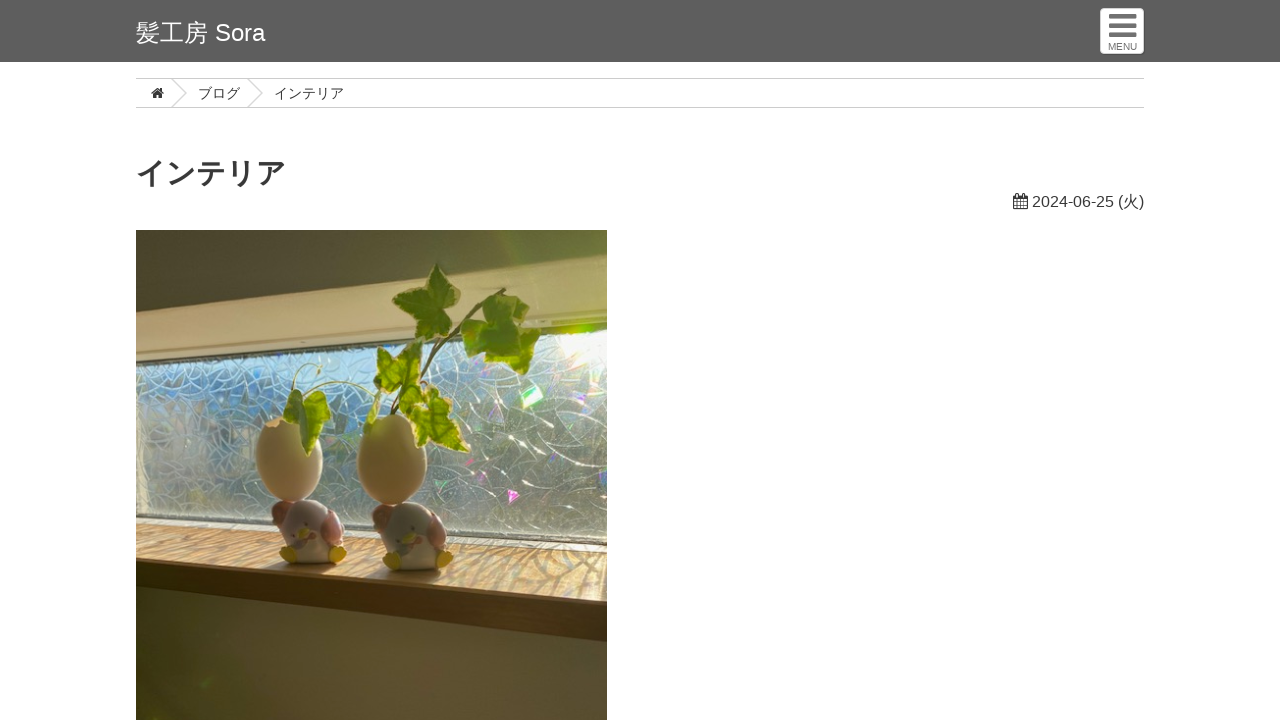

--- FILE ---
content_type: text/html; charset=utf-8
request_url: https://www.kamikoubou-sora.jp/article?id=24104&wkey=f2445c9fb3aaec6632b2cf6e0fc81677
body_size: 9730
content:
<!doctype html>
<html lang="ja">
<head prefix="og: http:http://ogp.me/ns# fb: http:http://ogp.me/ns/fb# article: http:http://ogp.me/ns/article#">
<meta charset="utf-8">
<meta http-equiv="X-UA-Compatible"    content="IE=edge">
<title>インテリア - 髪工房 Sora</title>
<meta name="viewport"                 content="initial-scale=1">
<meta name="format-detection"         content="telephone=no">
<meta name="format-detection"         content="address=no">
<meta name="application-name"         content="swifty2">
<meta name="Targeted Geographic Area" content="Japan">
<meta name="generator"                content="fuga">
<meta name="copyright"                content="髪工房 Sora">
<meta property="og:type"              content="article">
<meta property="og:title"             content="インテリア - 髪工房 Sora">
<meta property="og:site_name"         content="髪工房 Sora">
<meta property="og:image"             content="/photo/image/clip/45199/original/IMG_6463.jpg?1719265625">
<!-- Twitter card も入れる？ -->
    <meta name="google-site-verification" content="eLzKuyU951nNCZe2Rjea4C8BeMzcIUfxALoHRonvq8k" />
<link rel="alternate" type="application/rss+xml" title="髪工房 Sora" href="/news_feed.rss" />
<link href="/photo/image/clip/3784/original/favicon.ico?1511751932" rel="icon" type="image/vnd.microsoft.icon">
<link href="/photo/image/clip/3784/original/favicon.ico?1511751932" rel="shortcut icon" type="image/x-icon">
<link rel="apple-touch-icon" href="/photo/image/clip/3747/original/apple-touch-icon-precomposed.png?1511505827">
<script src="https://use.fontawesome.com/9e789611aa.js"></script>
<link rel="stylesheet" href="/stylesheets/assets/stylish_portfolio2/style.css">
<style>
#header {
    background-color: #424242;
}
#brand a {
    color: #fff;
}
a {
    color: #304FFE;
}
#logopanelback > div:nth-child(1) {
    background-image: url('/photo/image/clip/3849/original/sora.jpg?1512017554');
}
#typoback {
    background-image: url('/photo/image/clip/3848/original/sora.jpg?1512017509');
}
</style>

</head>
<!-- このサイトはIE9未満では正しく表示されません。 -->
<!--[if lt IE 9]>
<body class="ie8">
<![endif]-->
<!--[if IE 9]>
<body class="ie9">
<![endif]-->
<!--[if (gt IE 10)|!(IE)]><!-->
<body>
<!--<![endif]-->
<!-- サイトヘッダー -->
<header id="header">
    <div class="container">
        <div id="brand"><a href="/home">髪工房 Sora</a></div>
        <a id="nav_btn"><i class="fa fa-bars"></i><span>MENU</span></a>

    </div>
</header>
<nav id="nav">
    <ul>
<!-- ナビゲーション -->
        <li>
            <a href="/bs_renderer/home?wkey=f2445c9fb3aaec6632b2cf6e0fc81677">ホーム</a>
        </li>
        <li>
            <a href="/news_list?id=945&amp;wkey=f2445c9fb3aaec6632b2cf6e0fc81677">ニュース</a>
        </li>
        <li>
            <a href="/fix?id=2436&amp;wkey=f2445c9fb3aaec6632b2cf6e0fc81677">サロン</a>
        </li>
        <li>
            <a href="/fix?id=2437&amp;wkey=f2445c9fb3aaec6632b2cf6e0fc81677">こだわり</a>
        </li>
        <li>
            <a href="/fix?id=2615&amp;wkey=f2445c9fb3aaec6632b2cf6e0fc81677">おもてなし</a>
        </li>
        <li>
            <a href="/collcetions?id=947&amp;wkey=f2445c9fb3aaec6632b2cf6e0fc81677">ギャラリー</a>
        </li>
        <li>
            <a href="/menu_list?id=948&amp;wkey=f2445c9fb3aaec6632b2cf6e0fc81677">メニュー</a>
        </li>
        <li>
            <a href="/contact_us?wkey=f2445c9fb3aaec6632b2cf6e0fc81677">スタッフ</a>
        </li>
        <li>
            <a href="/streams?id=946&amp;wkey=f2445c9fb3aaec6632b2cf6e0fc81677">ブログ</a>
        </li>
    <li>
    </li>

    </ul>
</nav>
<div id="main">
    <div class="scroller">
        <aside id="breadcrumbs">
            <div class="container">
                <ol>
                            <li><a href="/home?wkey=f2445c9fb3aaec6632b2cf6e0fc81677"><i class="fa fa-home"></i></a></li>
                            <li><a href="/articles?id=952&amp;wkey=f2445c9fb3aaec6632b2cf6e0fc81677">ブログ</a></li>
                            <li class="active">
                                インテリア
                            </li>
                </ol>
            </div>
        </aside>
        <!--<![endif]-->
        <!-- このサイトはIE9未満では正しく表示されません。 -->
        <!--[if lt IE 9]>
        <p id="browserupgrade">あなたは<strong>古いブラウザ</strong>をご利用のようです。安心してインターネットをお楽しみいただくために<a href="http:http://browsehappy.com/">最新のブラウザにアップグレード</a>してください。このサイトは古いブラウザでは正しく表示されません。</p>
        <![endif]-->
        <div class="hback">
            <div class="container">
                <article id="article">
                    <header>
                        <h1>インテリア</h1>
                        <p class="publish">
                                <i class="fa fa-calendar"></i> 2024-06-25&nbsp;(火)</p>
                        </p>
                    </header>
                    <div class="contents">
 <p><img src="/photo/image/clip/45199/original/IMG_6463.jpg?1719265625" alt="IMG_6463.jpg" width="471" height="628"></p>
<p>自分で作ってみました～♪</p>
                    </div>
                </article>
                <br/><div  style="font-size:small;"><span><a href="/article?id=24068&amp;wkey=f2445c9fb3aaec6632b2cf6e0fc81677"><< キャンペーン</a></span><span style="float: right !important;"><a href="/article?id=24164&amp;wkey=f2445c9fb3aaec6632b2cf6e0fc81677">トリートメント付ドライヤー &gt;&gt;</a></span></div><br/>
            <ul class="share">
                <li class="fblike"><div class="fb-like" data-width="80" data-layout="box_count" data-action="like" data-share="true"></div></li>
                <li>
                    <script type="text/javascript" src="//media.line.me/js/line-button.js?v=20140411" ></script>
                    <script type="text/javascript">
                        new media_line_me.LineButton({"pc":true,"lang":"ja","type":"e"});
                    </script>
                </li>
                <li><a href="https://twitter.com/share" class="twitter-share-button" data-lang="ja" data-count="vertical">ツイート</a></li>
            </ul>

            </div>
        </div>
<!-- SNS Links -->
        <aside id="sns_links">
            <div class="container">
                <a href="tel:0241-23-6025"><i class="fa fa-phone-square"></i></a>

                
                
            </div>
        </aside>

<!-- フットナビ -->
        <aside id="fnav">
            <div class="container">
                <ul id="fnav_main">
        <li>
            <a href="/bs_renderer/home?wkey=f2445c9fb3aaec6632b2cf6e0fc81677">ホーム</a>
        </li>
        <li>
            <a href="/news_list?id=945&amp;wkey=f2445c9fb3aaec6632b2cf6e0fc81677">ニュース</a>
        </li>
        <li>
            <a href="/fix?id=2436&amp;wkey=f2445c9fb3aaec6632b2cf6e0fc81677">サロン</a>
        </li>
        <li>
            <a href="/fix?id=2437&amp;wkey=f2445c9fb3aaec6632b2cf6e0fc81677">こだわり</a>
        </li>
        <li>
            <a href="/fix?id=2615&amp;wkey=f2445c9fb3aaec6632b2cf6e0fc81677">おもてなし</a>
        </li>
        <li>
            <a href="/collcetions?id=947&amp;wkey=f2445c9fb3aaec6632b2cf6e0fc81677">ギャラリー</a>
        </li>
        <li>
            <a href="/menu_list?id=948&amp;wkey=f2445c9fb3aaec6632b2cf6e0fc81677">メニュー</a>
        </li>
        <li>
            <a href="/contact_us?wkey=f2445c9fb3aaec6632b2cf6e0fc81677">スタッフ</a>
        </li>
        <li>
            <a href="/streams?id=946&amp;wkey=f2445c9fb3aaec6632b2cf6e0fc81677">ブログ</a>
        </li>
    <li>
    </li>

                </ul>
            </div>
        </aside>

<!-- サイトフッター -->
        <footer id="footer">
            <div class="container">
                <div id="copyright">
                    <small>Copyright&nbsp;&copy;&nbsp;2026&nbsp;髪工房 Sora</small>
                </div>
            </div>
        </footer>

    </div>
</div>
<!-- common javascript -->
<div id="gotop"><i class="fa fa-angle-up"></i></div>
<script src="https://code.jquery.com/jquery-2.1.4.min.js"></script>
<script>window.jQuery || document.write('<script src="/javascripts/assets/vendor/jquery-2.1.4.min.js"><\/script>')</script>
<script src="/javascripts/assets/vendor/jquery.mobile.v1.4.5.touch.min.js"></script>
<script async defer src="//platform.instagram.com/en_US/embeds.js"></script>
<!-- Global site tag (gtag.js) - Google Analytics -->
<script async src="https://www.googletagmanager.com/gtag/js?id=UA-110688013-1"></script>
<script>
  window.dataLayer = window.dataLayer || [];
  function gtag(){dataLayer.push(arguments);}
  gtag('js', new Date());

  gtag('config', 'UA-110688013-1');
</script>


<!-- page specific javascript -->
<script src="/javascripts/assets/stylish_portfolio2/common.js"></script>
<!-- social net javascript -->
<div id="fb-root"></div>
<script>
(function(d, s, id) {
  var js, fjs = d.getElementsByTagName(s)[0];
  if (d.getElementById(id)) return;
  js = d.createElement(s); js.id = id;
  js.src = "https://connect.facebook.net/ja_JP/sdk.js#xfbml=1&version=v2.0";
  fjs.parentNode.insertBefore(js, fjs);
}(document, 'script', 'facebook-jssdk'));
</script>
<script>!function(d,s,id){var js,fjs=d.getElementsByTagName(s)[0],p=/^http:/.test(d.location)?'http':'https';if(!d.getElementById(id)){js=d.createElement(s);js.id=id;js.src=p+'://platform.twitter.com/widgets.js';fjs.parentNode.insertBefore(js,fjs);}}(document, 'script', 'twitter-wjs');</script>

<!-- google maps javascript -->
</body>
</html>


--- FILE ---
content_type: application/javascript
request_url: https://www.kamikoubou-sora.jp/javascripts/assets/stylish_portfolio2/common.js
body_size: 2776
content:
$(function()
{
    new function() {
        var wh    = $(document).height();
        var main  = $('#main');
        var nav   = $('#nav');
        var top   = $('#gotop');
        /* スマホナビ表示 */
        $('#nav_btn').click(function()
        {
            if (nav.hasClass('navshow'))
            {
                nav.removeClass('navshow');
            }
            else
            {
                nav.addClass('navshow');
            }
            return false;
        });
        main.click(function()
        {
            if (nav.hasClass('navshow'))
            {
                nav.removeClass('navshow');
                return false;
            }
        });
        main.scroll(function()
        {
            if (main.scrollTop() > 1.5*wh)
            {
                top.fadeIn(800);
            }
            else
            {
                top.fadeOut(800);
            }
        });
        /* ページTOPへスクロール */
        top.click(function(){
            main.animate({scrollTop:0}, 400);
            return false;
        });
    }
    /* フットナビゲーション */
    new function() {
        /* 初期設定 */
        var ll = 0;  /* LI.length */
        var lw = []; /* 各LI.width */
        var mw = 0;  /* UL.width */
        var or = '<li id="fnav_tmp"><span>MORE <i class="fa fa-chevron-circle-down"></i></span></li>'
        var ow = 0;

        $('#fnav_main > li').each(function(){
            ll = lw.push($(this).outerWidth());
        });
        lw.forEach(function(v){
            mw += v;
        });
        $('#fnav_main > li:last-child').after(or);
        ow = $('#fnav_tmp').outerWidth() + 40;
        $('#fnav_tmp').remove();

        /* ドロップダウン削除 */
        var rem = function(){
            var dp = $('#fnav_drop');
            dp.after($('#fnav_drop li'));
            dp.remove();
        }

        /* ドロップダウン追加 */
        var app = function(){
            var nw = $('#fnav > div.container').width();
            var ww = 0;
            var i  = 0;
            if (nw < mw){
                for (i=0; i<ll; i++){
                    ww += lw[i];
                    if (ww + ow >= nw){
                        break;
                    }
                }
                $('#fnav_main > li:gt('+(i-1)+')').wrapAll('<li id="fnav_drop"><ul></ul></li>');
                $('#fnav_drop').prepend('<span>MORE <i class="fa fa-chevron-circle-down"></i></span>');
            }
        }

        rem();
        app();

        var event_timer = false;
        $(window).resize(function(){
            if (event_timer !== false){
                clearTimeout(event_timer);
            }
            event_timer = setTimeout(function(){
                rem();
                app();
            }, 200);
        });
    }
});
